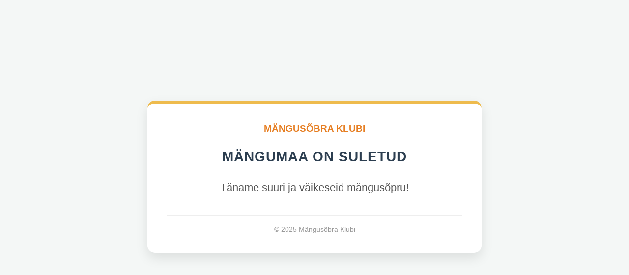

--- FILE ---
content_type: text/html; charset=UTF-8
request_url: https://www.mangusober.ee/author/mangusobrad/
body_size: 865
content:
<!DOCTYPE html>
<html lang="et">
<head>
    <meta charset="UTF-8">
    <meta name="viewport" content="width=device-width, initial-scale=1.0">
    <title>Mängusõbra Klubi - Mängumaa on suletud</title>
    <style>
        body {
            font-family: 'Helvetica Neue', Helvetica, Arial, sans-serif;
            background-color: #f4f7f6; /* Hele taust */
            color: #333;
            margin: 0;
            padding: 0;
            display: flex;
            justify-content: center;
            align-items: center;
            height: 100vh;
            text-align: center;
        }

        .container {
            background-color: #ffffff;
            padding: 40px;
            border-radius: 15px;
            box-shadow: 0 10px 25px rgba(0,0,0,0.1);
            max-width: 600px;
            width: 90%;
            border-top: 6px solid #eebb4d; /* Mänguline kollakas-oranž joon */
        }

        h1 {
            color: #2c3e50;
            margin-bottom: 10px;
            font-size: 28px;
            text-transform: uppercase;
            letter-spacing: 1px;
        }

        .logo-text {
            color: #e67e22; /* Oranžikas toon nimele */
            font-weight: bold;
            font-size: 1.2em;
            margin-bottom: 30px;
            display: block;
        }

        p.message {
            font-size: 22px;
            line-height: 1.5;
            color: #555;
            margin: 30px 0;
            font-weight: 300;
        }

        .footer {
            margin-top: 40px;
            font-size: 14px;
            color: #999;
            border-top: 1px solid #eee;
            padding-top: 20px;
        }
        
        /* Kui on vaja siiski mingit kontakti jätta, võib selle sisse kommenteerida */
        .contact-info {
            margin-top: 20px;
            font-size: 14px;
        }
    </style>
</head>
<body>

    <div class="container">
        <!-- Logo asemel tekst, et oleks kindel laadimine -->
        <span class="logo-text">MÄNGUSÕBRA KLUBI</span>
        
        <h1>Mängumaa on suletud</h1>
        
        <p class="message">
            Täname suuri ja väikeseid mängusõpru!
        </p>

        <div class="footer">
            &copy; 2025 Mängusõbra Klubi
        </div>
    </div>

</body>
</html>